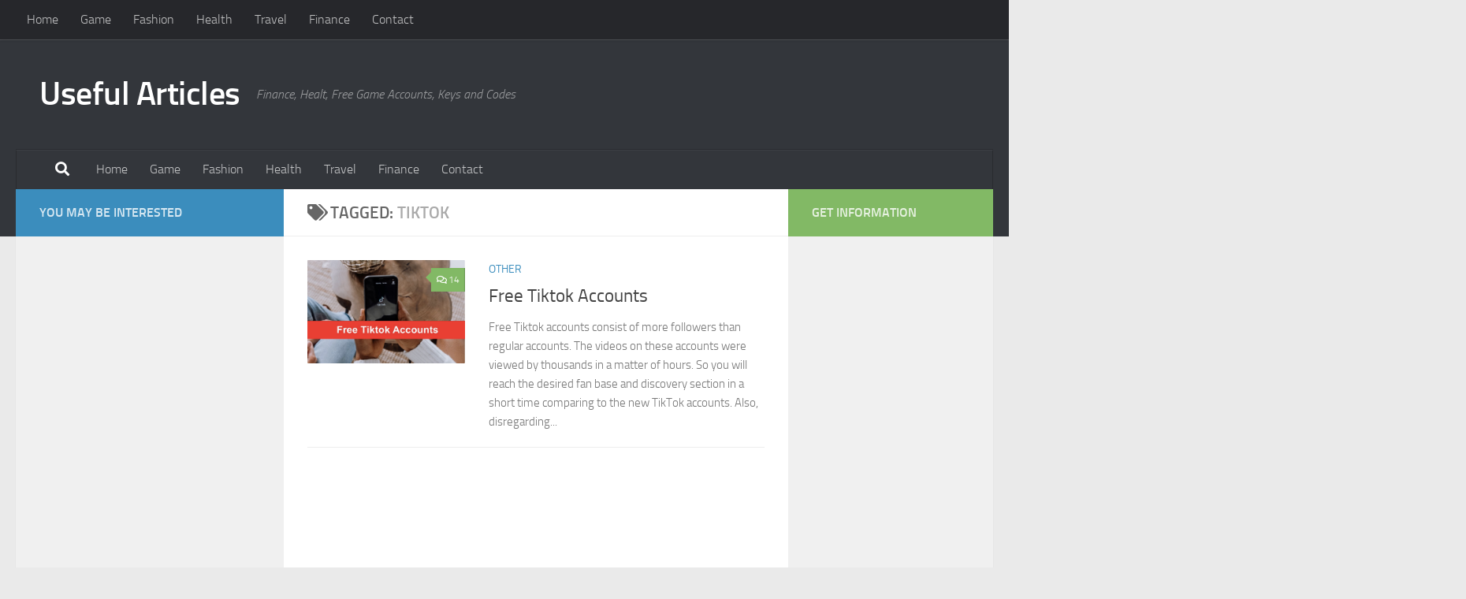

--- FILE ---
content_type: text/html; charset=utf-8
request_url: https://www.google.com/recaptcha/api2/aframe
body_size: 269
content:
<!DOCTYPE HTML><html><head><meta http-equiv="content-type" content="text/html; charset=UTF-8"></head><body><script nonce="fGHX5Vsx3CSkAnfA-PT25Q">/** Anti-fraud and anti-abuse applications only. See google.com/recaptcha */ try{var clients={'sodar':'https://pagead2.googlesyndication.com/pagead/sodar?'};window.addEventListener("message",function(a){try{if(a.source===window.parent){var b=JSON.parse(a.data);var c=clients[b['id']];if(c){var d=document.createElement('img');d.src=c+b['params']+'&rc='+(localStorage.getItem("rc::a")?sessionStorage.getItem("rc::b"):"");window.document.body.appendChild(d);sessionStorage.setItem("rc::e",parseInt(sessionStorage.getItem("rc::e")||0)+1);localStorage.setItem("rc::h",'1769153449914');}}}catch(b){}});window.parent.postMessage("_grecaptcha_ready", "*");}catch(b){}</script></body></html>

--- FILE ---
content_type: text/css
request_url: https://bekcialimi.com/en/wp-content/cache/wpo-minify/1706448866/assets/wpo-minify-footer-3f490d2d.min.css
body_size: 725
content:
.wli-cards{margin:20px 0;width:325px}.output-wrapper{font-size:25px;font-weight:400;margin:10px 0}.btn-generate{display:block;margin:10px 0}.btn-copy-footer,.btn-copy-short{display:none}.btn-generate:hover,.btn-copy-footer:hover,.btn-copy-short:hover{text-decoration:none}.btn-generate:focus,.btn-copy-footer:focus,.btn-copy-short:focus{text-decoration:none}.ccng-content-wrapper .cards{margin:10px 0;height:25px}.ccng-content-wrapper ul.cards li{display:block;margin:0;padding:0;border:none}.ccng-content-wrapper .list-unstyled{padding-left:0;list-style:none;margin-top:20px!important}.ccng-content-wrapper .card{float:left;width:39px;min-width:auto;height:25px;text-indent:-9999px;background-position:0 0;margin-right:4px;margin-top:5px;border:none;padding:0}.ccng-content-wrapper .card.a{background:url(https://bekcialimi.com/en/wp-content/plugins/credit-card-number-generator/assets/css/../images/card_sprites.png) -10px -10px}.ccng-content-wrapper .card.di{background:url(https://bekcialimi.com/en/wp-content/plugins/credit-card-number-generator/assets/css/../images/card_sprites.png) -69px -10px}.ccng-content-wrapper .card.d{background:url(https://bekcialimi.com/en/wp-content/plugins/credit-card-number-generator/assets/css/../images/card_sprites.png) -128px -10px}.ccng-content-wrapper .card.j{background:url(https://bekcialimi.com/en/wp-content/plugins/credit-card-number-generator/assets/css/../images/card_sprites.png) -10px -80px}.ccng-content-wrapper .card.m{background:url(https://bekcialimi.com/en/wp-content/plugins/credit-card-number-generator/assets/css/../images/card_sprites.png) -69px -80px}.ccng-content-wrapper .card.v{background:url(https://bekcialimi.com/en/wp-content/plugins/credit-card-number-generator/assets/css/../images/card_sprites.png) -128px -80px}.ccng_validate_message{padding:5px 0}.ccng_validate_message.error{color:red}.ccng_validate_message.success{color:green}.ccng-input-wrapper.icn input.ccng_card_number{padding:10px 55px 10px 10px;margin:20px 0;width:100%}.ccng-input-wrapper.icn{position:relative;max-width:325px;display:inline-block;width:100%}.ccng-input-wrapper.icn:before{content:"";padding-right:10px;position:absolute;top:36%;right:0;width:48px;height:25px}.btn-validate,.btn-generate{display:block}.ccng-input-wrapper.icn-amex:before{background:url(https://bekcialimi.com/en/wp-content/plugins/credit-card-number-generator/assets/css/../images/card_sprites.png) -10px -10px}.ccng-input-wrapper.icn-diners_club:before{background:url(https://bekcialimi.com/en/wp-content/plugins/credit-card-number-generator/assets/css/../images/card_sprites.png) -69px -10px}.ccng-input-wrapper.icn-discover:before{background:url(https://bekcialimi.com/en/wp-content/plugins/credit-card-number-generator/assets/css/../images/card_sprites.png) -128px -10px}.ccng-input-wrapper.icn-jcb:before{background:url(https://bekcialimi.com/en/wp-content/plugins/credit-card-number-generator/assets/css/../images/card_sprites.png) -10px -80px}.ccng-input-wrapper.icn-mastercard:before,.ccng-input-wrapper.icn-maestro:before{background:url(https://bekcialimi.com/en/wp-content/plugins/credit-card-number-generator/assets/css/../images/card_sprites.png) -69px -80px}.ccng-input-wrapper.icn-visa:before{background:url(https://bekcialimi.com/en/wp-content/plugins/credit-card-number-generator/assets/css/../images/card_sprites.png) -128px -80px}.ccng-input-wrapper.icn-unknown:before{background:url(https://bekcialimi.com/en/wp-content/plugins/credit-card-number-generator/assets/css/../images/card-unknown.png) no-repeat;height:27px}